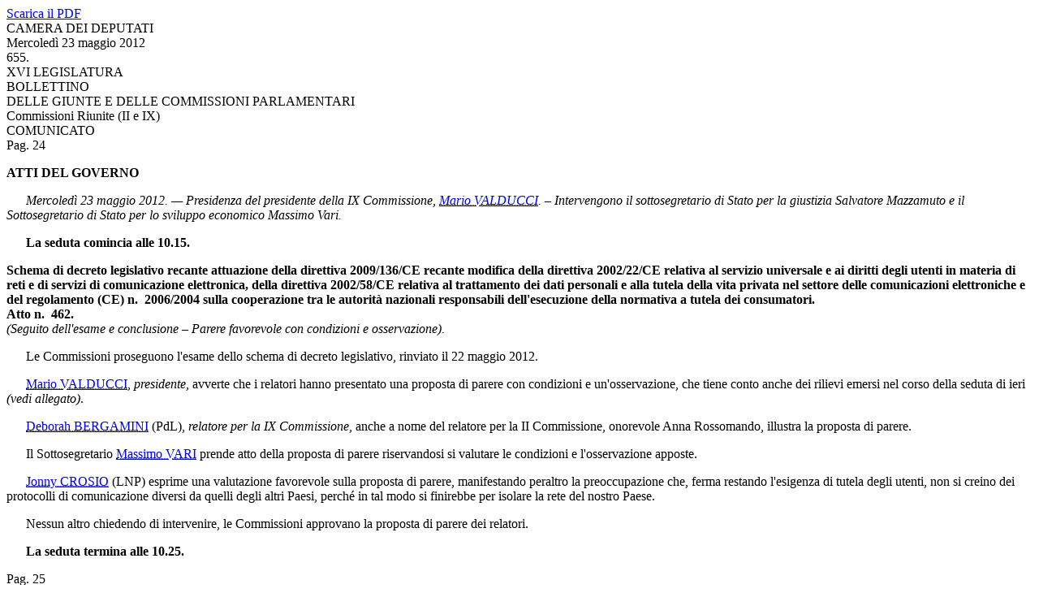

--- FILE ---
content_type: text/html
request_url: https://documenti.camera.it/leg16/resoconti/commissioni/bollettini/html/2012/05/23/0209/comunic.htm
body_size: 1940
content:
<html xmlns="http://www.w3.org/1999/xhtml" xmlns:html="http://www.w3.org/1999/xhtml"><head><meta http-equiv="Content-Type" content="text/html; charset=utf-8" /><meta name="legislatura.a" content="16" /><meta name="legislatura.r" content="XVI" /><meta name="ramo" content="Camera" /><meta name="bollettino.numero" content="655" /><meta name="date" content="20120523" /><meta name="dataEstesa" content="Mercoledì 23 maggio 2012" /><meta name="bozza" content="false" /><meta name="rigoNero" content="false" /><meta name="commissione" content="commissione.0209" /><title xmlns="">Commissioni Riunite (II e IX) - Comunicato delle Giunte e delle Commissioni - mercoledì 23 maggio 2012</title><link type="text/css" rel="stylesheet" href="http://documenti.camera.it/css/resoconti/commissione/comunic.css" /><script type="text/javascript" src="http://documenti.camera.it/javascript/jquery-current-version.js"><!--Comment added so script is recognised--></script><script type="text/javascript" src="http://documenti.camera.it/javascript/parser.riferimenti.normativi.js"><!--Comment added so script is recognised--></script><link href="http://documenti.camera.it/css/parser.riferimenti.normativi.css" media="screen" rel="stylesheet" type="text/css" /></head><body><div id="wrapper"><div id="toolBar"><!--toolbar--></div><div id="intestazione" xmlns=""><div class="pdfIntero"><a class="link_pdf" title="Apri l'intero Bollettino in formato PDF" href="http://documenti.camera.it/apps/commonServices/getDocumento.ashx?idLegislatura=16&amp;sezione=bollettini&amp;tipoDoc=pdf&amp;anno=2012&amp;mese=05&amp;giorno=23&amp;file=leg.16.bol0655.data20120523.com0209">
						Scarica il PDF
					</a></div><div class="centerBold">CAMERA DEI DEPUTATI</div><div class="testata"><span class="data">Mercoledì 23 maggio 2012</span></div><div class="centerBold"><span class="numero">655.
						</span></div><div class="center">XVI LEGISLATURA
			</div><div class="centerBold">BOLLETTINO<br />DELLE GIUNTE E DELLE COMMISSIONI PARLAMENTARI</div><div class="centerBold">Commissioni Riunite (II e IX)</div><div class="centerBold">COMUNICATO</div></div><div id="corpo" xmlns=""><span class="numeroPagina" id="data.20120523.com0209.pag0024"><span>Pag. 24</span></span>

<div id="data.20120523.com0209.bollettino.sede00010" class="sede" xmlns="http://www.w3.org/1999/xhtml"><p class="sede"><strong>ATTI DEL GOVERNO</strong> 

</p>
<p id="data.20120523.com0209.bollettino.sede00010.avv00010" class="presidenza" title="idAnagrafe.39220"><em>  Mercoledì 23 maggio 2012. — Presidenza del presidente della IX Commissione, <acronym title="Vai alla scheda personale: VALDUCCI Mario" xmlns=""><a class="linkSchedaDeputato link_html" href="http://documenti.camera.it/apps/commonServices/getDocumento.ashx?idLegislatura=16&amp;sezione=deputati&amp;tipoDoc=schedaDeputato&amp;idPersona=39220">Mario VALDUCCI</a></acronym>. – Intervengono il sottosegretario di Stato per la giustizia Salvatore Mazzamuto e il Sottosegretario di Stato per lo sviluppo economico Massimo Vari.</em>

</p>
<p><strong>  La seduta comincia alle 10.15.</strong>

</p>
<p id="data.20120523.com0209.bollettino.sede00010.tit00010" class="titolo"><strong>Schema di decreto legislativo recante attuazione della direttiva 2009/136/CE recante modifica della direttiva 2002/22/CE relativa al servizio universale e ai diritti degli utenti in materia di reti e di servizi di comunicazione elettronica, della direttiva 2002/58/CE relativa al trattamento dei dati personali e alla tutela della vita privata nel settore delle comunicazioni elettroniche e del regolamento (CE) n. 2006/2004 sulla cooperazione tra le autorità nazionali responsabili dell'esecuzione della normativa a tutela dei consumatori.</strong>
<br /><strong>Atto n. 462.
</strong><br /><em>(Seguito dell'esame e conclusione – Parere favorevole con condizioni e osservazione).</em>

</p>
<p>  Le Commissioni proseguono l'esame dello schema di decreto legislativo, rinviato il 22 maggio 2012.

</p>
<p id="data.20120523.com0209.bollettino.sede00010.tit00010.int00010" class="intervento">  <acronym title="Vai alla scheda personale: VALDUCCI Mario" xmlns=""><a class="linkSchedaDeputato link_html" href="http://documenti.camera.it/apps/commonServices/getDocumento.ashx?idLegislatura=16&amp;sezione=deputati&amp;tipoDoc=schedaDeputato&amp;idPersona=39220">Mario VALDUCCI</a></acronym>, <em>presidente,</em> avverte che i relatori hanno presentato una proposta di parere con condizioni e un'osservazione, che tiene conto anche dei rilievi emersi nel corso della seduta di ieri <em>(vedi allegato)</em>. 

</p>
<p id="data.20120523.com0209.bollettino.sede00010.tit00010.int00020" class="intervento">  <acronym title="Vai alla scheda personale: BERGAMINI Deborah" xmlns=""><a class="linkSchedaDeputato link_html" href="http://documenti.camera.it/apps/commonServices/getDocumento.ashx?idLegislatura=16&amp;sezione=deputati&amp;tipoDoc=schedaDeputato&amp;idPersona=302867">Deborah BERGAMINI</a></acronym> <a class="gruppo">(PdL)</a>, <em>relatore per la IX Commissione</em>, anche a nome del relatore per la II Commissione, onorevole Anna Rossomando, illustra la proposta di parere. 

</p>
<p id="data.20120523.com0209.bollettino.sede00010.tit00010.int00030" class="intervento">  Il Sottosegretario <acronym title="Vai alla scheda personale: VARI Massimo" xmlns=""><a class="linkSchedaDeputato link_html" href="http://documenti.camera.it/apps/commonServices/getDocumento.ashx?idLegislatura=16&amp;sezione=deputati&amp;tipoDoc=schedaDeputato&amp;idPersona=305035">Massimo VARI</a></acronym> prende atto della proposta di parere riservandosi si valutare le condizioni e l'osservazione apposte.

</p>
<p id="data.20120523.com0209.bollettino.sede00010.tit00010.int00040" class="intervento">  <acronym title="Vai alla scheda personale: CROSIO Jonny" xmlns=""><a class="linkSchedaDeputato link_html" href="http://documenti.camera.it/apps/commonServices/getDocumento.ashx?idLegislatura=16&amp;sezione=deputati&amp;tipoDoc=schedaDeputato&amp;idPersona=302765">Jonny CROSIO</a></acronym> <a class="gruppo">(LNP)</a> esprime una valutazione favorevole sulla proposta di parere, manifestando peraltro la preoccupazione che, ferma restando l'esigenza di tutela degli utenti, non si creino dei protocolli di comunicazione diversi da quelli degli altri Paesi, perché in tal modo si finirebbe per isolare la rete del nostro Paese.

</p>
<p>  Nessun altro chiedendo di intervenire, le Commissioni approvano la proposta di parere dei relatori.

</p>
<p><strong>  La seduta termina alle 10.25.</strong></p><span class="numeroPagina" id="data.20120523.com0209.pag0025" xmlns=""><span>Pag. 25</span></span>
</div>
</div></div><script type="text/javascript">initParser("N", "toolBar", "corpo");</script></body></html>